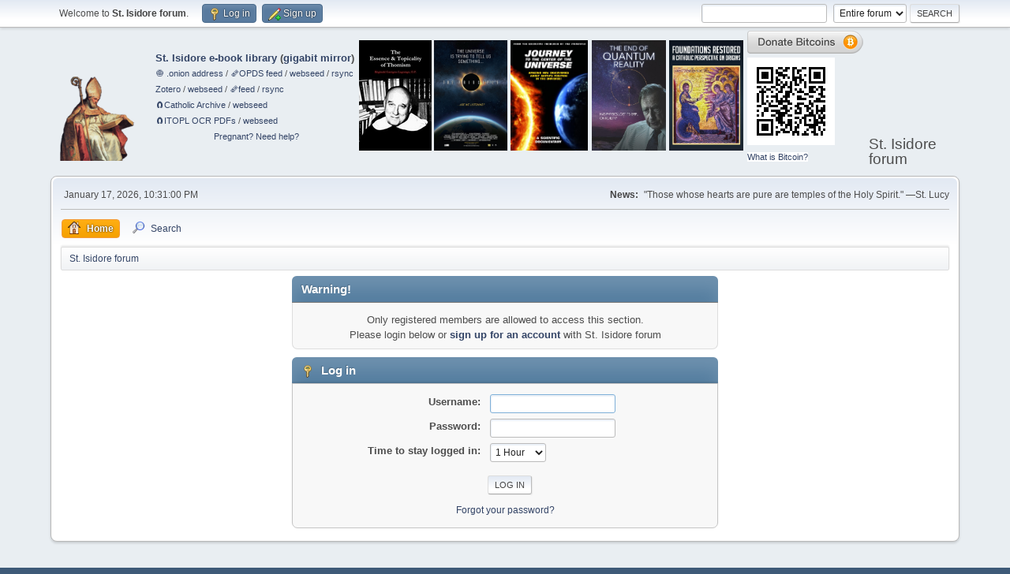

--- FILE ---
content_type: text/html; charset=UTF-8
request_url: https://isidore.co/forum/index.php?PHPSESSID=e8uupi7pngcs3rrarfesvpfnv1&action=profile;u=1
body_size: 3774
content:
<!DOCTYPE html>
<html lang="en-US">
<head>
	<meta charset="UTF-8">
	<link rel="stylesheet" href="https://isidore.co/forum/Themes/default/css/minified_4c4a6487484a48ba1ea01fe8baa247dd.css?smf216_1751340656">
	<style>
	img.avatar { max-width: 65px !important; max-height: 65px !important; }
	
	</style>
	<script>
		var smf_theme_url = "https://isidore.co/forum/Themes/default";
		var smf_default_theme_url = "https://isidore.co/forum/Themes/default";
		var smf_images_url = "https://isidore.co/forum/Themes/default/images";
		var smf_smileys_url = "https://isidore.co/forum/Smileys";
		var smf_smiley_sets = "fugue,alienine";
		var smf_smiley_sets_default = "fugue";
		var smf_avatars_url = "https://isidore.co/forum/avatars";
		var smf_scripturl = "https://isidore.co/forum/index.php?PHPSESSID=e8uupi7pngcs3rrarfesvpfnv1&amp;";
		var smf_iso_case_folding = false;
		var smf_charset = "UTF-8";
		var smf_session_id = "86e9b6a81998ca729c2120b1736e4a4a";
		var smf_session_var = "fe5db7adbf";
		var smf_member_id = 0;
		var ajax_notification_text = 'Loading...';
		var help_popup_heading_text = 'A little lost? Let me explain:';
		var banned_text = 'Sorry Guest, you are banned from using this forum!';
		var smf_txt_expand = 'Expand';
		var smf_txt_shrink = 'Shrink';
		var smf_collapseAlt = 'Hide';
		var smf_expandAlt = 'Show';
		var smf_quote_expand = false;
		var allow_xhjr_credentials = false;
	</script>
	<script src="https://isidore.co/forum/Themes/default/scripts/jquery-3.6.3.min.js"></script>
	<script src="https://isidore.co/forum/Themes/default/scripts/minified_0c5d5471d10aae86c9db29e665f32a29.js?smf216_1751340656"></script>
	<script>
	var smf_you_sure ='Are you sure you want to do this?';
	</script>
	<title>Log in</title>
	<meta name="viewport" content="width=device-width, initial-scale=1">
	<meta property="og:site_name" content="St. Isidore forum">
	<meta property="og:title" content="Log in">
	<meta name="keywords" content="Catholic, Catholicism, tradition, traditional, St. Thomas Aquinas, St. Thomas, Thomas Aquinas, Aquinas, Thomist, Thomism, scholastic, scholasticism, Réginald Garrigou-Lagrange, Garrigou-Lagrange, scholarly">
	<meta property="og:description" content="Log in">
	<meta name="description" content="Log in">
	<meta name="theme-color" content="#557EA0">
	<meta name="robots" content="noindex">
	<link rel="help" href="https://isidore.co/forum/index.php?PHPSESSID=e8uupi7pngcs3rrarfesvpfnv1&amp;action=help">
	<link rel="contents" href="https://isidore.co/forum/index.php?PHPSESSID=e8uupi7pngcs3rrarfesvpfnv1&amp;">
	<link rel="search" href="https://isidore.co/forum/index.php?PHPSESSID=e8uupi7pngcs3rrarfesvpfnv1&amp;action=search">
	<link rel="alternate" type="application/rss+xml" title="St. Isidore forum - RSS" href="https://isidore.co/forum/index.php?PHPSESSID=e8uupi7pngcs3rrarfesvpfnv1&amp;action=.xml;type=rss2">
	<link rel="alternate" type="application/atom+xml" title="St. Isidore forum - Atom" href="https://isidore.co/forum/index.php?PHPSESSID=e8uupi7pngcs3rrarfesvpfnv1&amp;action=.xml;type=atom">
</head>
<body id="chrome" class="action_profile">
<div id="footerfix">
	<div id="top_section">
		<div class="inner_wrap">
			<ul class="floatleft" id="top_info">
				<li class="welcome">
					Welcome to <strong>St. Isidore forum</strong>.
				</li>
				<li class="button_login">
					<a href="https://isidore.co/forum/index.php?PHPSESSID=e8uupi7pngcs3rrarfesvpfnv1&amp;action=login" class="open" onclick="return reqOverlayDiv(this.href, 'Log in', 'login');">
						<span class="main_icons login"></span>
						<span class="textmenu">Log in</span>
					</a>
				</li>
				<li class="button_signup">
					<a href="https://isidore.co/forum/index.php?PHPSESSID=e8uupi7pngcs3rrarfesvpfnv1&amp;action=signup" class="open">
						<span class="main_icons regcenter"></span>
						<span class="textmenu">Sign up</span>
					</a>
				</li>
			</ul>
			<form id="search_form" class="floatright" action="https://isidore.co/forum/index.php?PHPSESSID=e8uupi7pngcs3rrarfesvpfnv1&amp;action=search2" method="post" accept-charset="UTF-8">
				<input type="search" name="search" value="">&nbsp;
				<select name="search_selection">
					<option value="all" selected>Entire forum </option>
				</select>
				<input type="submit" name="search2" value="Search" class="button">
				<input type="hidden" name="advanced" value="0">
			</form>
		</div><!-- .inner_wrap -->
	</div><!-- #top_section -->
	<div id="header">
		<h1 class="forumtitle">
			<a id="top" href="https://isidore.co/forum/index.php?PHPSESSID=e8uupi7pngcs3rrarfesvpfnv1&amp;"><img src="https://isidore.co/pix/logo.png" alt="St. Isidore forum"></a>
		</h1><table width="100%" cellspacing="2" cellpadding="2" border="0" style="float: left; margin-left: auto; margin-right: auto;"> <tbody> <tr> <td> <ul> <li><b><a href="/calibre/#panel=book_list" target="_blank">St. Isidore e-book library</a> (<a href="https://lib.undercaffeinated.xyz/#panel=book_list" target="_blank">gigabit mirror</a>)</b></li> <li><small><a href="http://2qewhxzeatrh776r6qoonf5cb4jyo4bcamcoed3vhhooa2wyfztb5rid.onion/calibre/#panel=book_list" target="_blank">🧅 .onion address</a> / <a href="/calibre/opds/navcatalog/4f6e6577657374" target="_blank">🗞️OPDS feed</a> / <a href="/CalibreLibrary/" target="_blank">webseed</a> / <a href="rsync://isidore.co/CalibreLibrary">rsync</a></small></li> <li><small><a href="https://www.zotero.org/geremia/library" target="_blank">Zotero</a> / <a href="/misc/Physics%20papers%20and%20books/Zotero/" target="_blank">webseed</a> / <a href="https://api.zotero.org/users/1344663/items/top?direction=asc&format=atom&sort=title">🗞️feed</a> / <a href="rsync://isidore.co/Zotero">rsync</a></small></li> <li><small><a href="magnet:?xt=urn:btmh:122037c9c081bd82f4f74536d09b609a4789c5eb45b46c056e6c39f95685a50216c2">🧲&#8288;Catholic Archive</a> / <a href="https://isidore.co/misc/Res%20pro%20Deo/TheCatholicArchive_OCRed/" target="_blank">webseed</a></small></li><li><small><a href="magnet:?xt=urn:btih:490c56ac788c750bf152b4aafb1e9a17a57236f6">🧲&#8288;ITOPL OCR PDFs</a> / <a href="https://isidore.co/misc/Res%20pro%20Deo/ITOPL_OCR-layer-only/" target="_blank">webseed</a></small></li><li style="text-align: center"><small><a href="https://www.help4her.com/">Pregnant? Need help?</a></small></li></ul> </td> <td> <a href="/calibre#panel=book_details&amp;book_id=4540" target="_blank"><img alt="The Essence &amp; Topicality of Thomism (Réginald Garrigou-Lagrange, O.P.)" src="/pix/gl.jpg"></a> </td> <td> <a target="_blank" href="https://www.theprinciplemovie.com/"><img alt="«The Principle» movie" src="/pix/principle.jpg" height="140"></a> </td> <td> <a href="https://gwwdvd.com/" target="_blank"><img src="/pix/JTTCOTU.jpg" alt="Journey to the Center of the Universe" height="140"></a> </td> <td> <a href="https://philos-sophia.org/about-the-film/" target="_blank"><img alt="The End of Quantum Reality" src="/pix/EOQR.jpg" height="140"></a> </td> <td> <a href="https://foundationsrestored.com/" target="_blank"><img alt="Foundations Restored" src="/pix/Foundations.jpg" height="140"></a> </td> <td> <a href="bitcoin:bc1q83mu0ahs5x5lz7yafl6r3psg87ycnh4uc4jl4w?label=https://isidore.co/forum donation&amp;message=For each donation made, an Ave Maria will be said for benefactors."><img alt="Donate bitcoin." src="/pix/donation_small.png" width="148" height="29"><br><img alt="QR code" src="/pix/qr.png"></a><br> <small style="background-color:white"><a href="https://bitcoin.org" target="_blank">What is Bitcoin?</a></small> </td> </tr> </tbody> </table>
		<div id="siteslogan">St. Isidore forum</div>
	</div>
	<div id="wrapper">
		<div id="upper_section">
			<div id="inner_section">
				<div id="inner_wrap" class="hide_720">
					<div class="user">
						<time datetime="2026-01-18T05:31:00Z">January 17, 2026, 10:31:00 PM</time>
					</div>
					<div class="news">
						<h2>News: </h2>
						<p>&quot;Those whose hearts are pure are temples of the Holy Spirit.&quot; —St. Lucy</p>
					</div>
				</div>
				<a class="mobile_user_menu">
					<span class="menu_icon"></span>
					<span class="text_menu">Main Menu</span>
				</a>
				<div id="main_menu">
					<div id="mobile_user_menu" class="popup_container">
						<div class="popup_window description">
							<div class="popup_heading">Main Menu
								<a href="javascript:void(0);" class="main_icons hide_popup"></a>
							</div>
							
					<ul class="dropmenu menu_nav">
						<li class="button_home">
							<a class="active" href="https://isidore.co/forum/index.php?PHPSESSID=e8uupi7pngcs3rrarfesvpfnv1&amp;">
								<span class="main_icons home"></span><span class="textmenu">Home</span>
							</a>
						</li>
						<li class="button_search">
							<a href="https://isidore.co/forum/index.php?PHPSESSID=e8uupi7pngcs3rrarfesvpfnv1&amp;action=search">
								<span class="main_icons search"></span><span class="textmenu">Search</span>
							</a>
						</li>
					</ul><!-- .menu_nav -->
						</div>
					</div>
				</div>
				<div class="navigate_section">
					<ul>
						<li class="last">
							<a href="https://isidore.co/forum/index.php?PHPSESSID=e8uupi7pngcs3rrarfesvpfnv1&amp;"><span>St. Isidore forum</span></a>
						</li>
					</ul>
				</div><!-- .navigate_section -->
			</div><!-- #inner_section -->
		</div><!-- #upper_section -->
		<div id="content_section">
			<div id="main_content_section">
	<form action="https://isidore.co/forum/index.php?PHPSESSID=e8uupi7pngcs3rrarfesvpfnv1&amp;action=login2" method="post" accept-charset="UTF-8" name="frmLogin" id="frmLogin">
		<div class="login">
			<div class="cat_bar">
				<h3 class="catbg">Warning!</h3>
			</div>
			<p class="information centertext">
				Only registered members are allowed to access this section.<br>Please login below or <a href="https://isidore.co/forum/index.php?PHPSESSID=e8uupi7pngcs3rrarfesvpfnv1&amp;action=signup">sign up for an account</a> with St. Isidore forum
			<div class="cat_bar">
				<h3 class="catbg">
					<span class="main_icons login"></span> Log in
				</h3>
			</div>
			<div class="roundframe">
				<dl>
					<dt>Username:</dt>
					<dd><input type="text" name="user" size="20"></dd>
					<dt>Password:</dt>
					<dd><input type="password" name="passwrd" size="20"></dd>
					<dt>Time to stay logged in:</dt>
					<dd>
							<select name="cookielength" id="cookielength">
								<option value="3153600">Forever</option>
								<option value="60" selected>1 Hour</option>
								<option value="1440">1 Day</option>
								<option value="10080">1 Week</option>
								<option value="43200">1 Month</option>
							</select>
					</dd>
				</dl>
				<p class="centertext">
					<input type="submit" value="Log in" class="button">
				</p>
				<p class="centertext smalltext">
					<a href="https://isidore.co/forum/index.php?PHPSESSID=e8uupi7pngcs3rrarfesvpfnv1&amp;action=reminder">Forgot your password?</a>
				</p>
			</div>
			<input type="hidden" name="fe5db7adbf" value="86e9b6a81998ca729c2120b1736e4a4a">
			<input type="hidden" name="e124aa5f732a" value="c3b724dc65fcd406d070583af2a15276">
		</div><!-- .login -->
	</form>
	<script>
		document.forms.frmLogin.user.focus();
	</script>
			</div><!-- #main_content_section -->
		</div><!-- #content_section -->
	</div><!-- #wrapper -->
</div><!-- #footerfix -->
	<div id="footer">
		<div class="inner_wrap">
		<ul>
			<li class="floatright"><a href="https://isidore.co/forum/index.php?PHPSESSID=e8uupi7pngcs3rrarfesvpfnv1&amp;action=help">Help</a> | <a href="https://isidore.co/forum/index.php?PHPSESSID=e8uupi7pngcs3rrarfesvpfnv1&amp;action=agreement">Terms and Rules</a> | <a href="#top_section">Go Up &#9650;</a></li>
			<li class="copyright"><a href="https://isidore.co/forum/index.php?PHPSESSID=e8uupi7pngcs3rrarfesvpfnv1&amp;action=credits" title="License" target="_blank" rel="noopener">SMF 2.1.6 &copy; 2025</a>, <a href="https://www.simplemachines.org" title="Simple Machines" target="_blank" rel="noopener">Simple Machines</a></li>
		</ul>
		<p>Page created in 0.139 seconds with 17 queries.</p>
		</div>
	</div><!-- #footer -->
<script>
window.addEventListener("DOMContentLoaded", function() {
	function triggerCron()
	{
		$.get('https://isidore.co/forum' + "/cron.php?ts=1768714260");
	}
	window.setTimeout(triggerCron, 1);
});
</script>
</body>
</html>